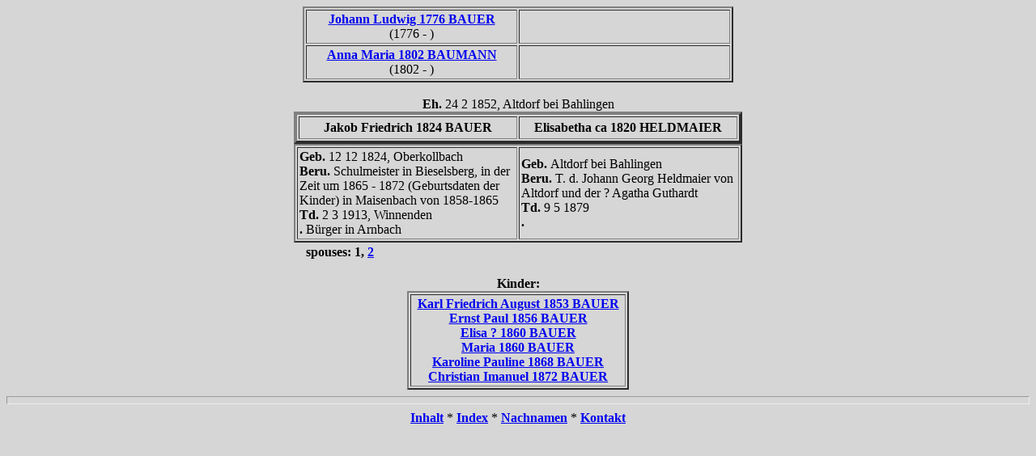

--- FILE ---
content_type: text/html
request_url: http://familienforschung.heimat-schoemberg.de/InternetStammbaum/is24/is24_053.htm
body_size: 872
content:
<HTML>
<HEAD>
<TITLE>Familienstammbaum 24</TITLE>
</HEAD><!-- R8.0 --><BODY TEXT="#000000" BGCOLOR="#d6d6d6"><CENTER><TABLE BORDER="2" CELLPADDING="2">
<TR><TD ALIGN=CENTER WIDTH="255"><B><A HREF="../is64/is64_474.htm">Johann Ludwig 1776 BAUER</A></B><BR>(1776 - )</TD>
<TD ALIGN=CENTER WIDTH="255"><B></B><BR></TD>
</TR>
<TR><TD ALIGN=CENTER WIDTH="255"><B><A HREF="../is64/is64_474.htm">Anna Maria 1802 BAUMANN</A></B><BR>(1802 - )</TD>
<TD ALIGN=CENTER WIDTH="255"><B></B><BR></TD>
</TR>
</TABLE>
<BR>
<B>Eh. </B>24 2 1852, Altdorf bei Bahlingen<TABLE BORDER="4" CELLPADDING="4">
<TR><TD ALIGN=CENTER WIDTH="260"><B>Jakob Friedrich 1824 BAUER</B></TD>
<TD ALIGN=CENTER WIDTH="260"><B>Elisabetha ca 1820 HELDMAIER</B></TD>
</TR>
</TABLE>
<TABLE BORDER="2" CELLPADDING="2">
<TR><TD WIDTH="266"><B>Geb. </B>12 12 1824, Oberkollbach<BR><B>Beru. </B>Schulmeister in Bieselsberg, in der  Zeit um 1865 - 1872 (Geburtsdaten der Kinder) in Maisenbach von 1858-1865<BR><B>Td. </B>2 3 1913, Winnenden<BR><B>. </B>B&uuml;rger in Arnbach</TD>
<TD WIDTH="266"><B>Geb. </B>Altdorf bei Bahlingen<BR><B>Beru. </B>T. d. Johann Georg Heldmaier von Altdorf und der ? Agatha Guthardt<BR><B>Td. </B>9 5 1879<BR><B>. </B></TD>
</TR>
</TABLE>
<TABLE>
<TR><TD WIDTH="260"><B>spouses: 1, <A HREF="is24_055.htm">2</A></B></TD>
<TD ALIGN=RIGHT WIDTH="260"><B></B></TD>
</TR>
</TABLE>
<BR>
<B>Kinder:</B><TABLE BORDER="2" CELLPADDING="2">
<TR><TD ALIGN=CENTER WIDTH="260"><B><A HREF="is24_056.htm">Karl  Friedrich August 1853 BAUER</A></B><BR><B><A HREF="is24_057.htm">Ernst Paul 1856 BAUER</A></B><BR><B><A HREF="is24_058.htm">Elisa ? 1860 BAUER</A></B><BR><B><A HREF="is24_059.htm">Maria 1860 BAUER</A></B><BR><B><A HREF="is24_060.htm">Karoline Pauline 1868 BAUER</A></B><BR><B><A HREF="is24_061.htm">Christian Imanuel 1872 BAUER</A></B></TD>
</TR>
</TABLE>
</CENTER><HR SIZE=10><CENTER><A HREF="../is_toc.htm"><B>Inhalt</B></A> * <A HREF="../is_idx/idx001.htm"><B>Index</B></A> * <A HREF="../is_idx/nname.htm"><B>Nachnamen</B></A> * <A HREF="../is_toc.htm#CNTC"><B>Kontakt</B></A></CENTER></BODY></HTML>
